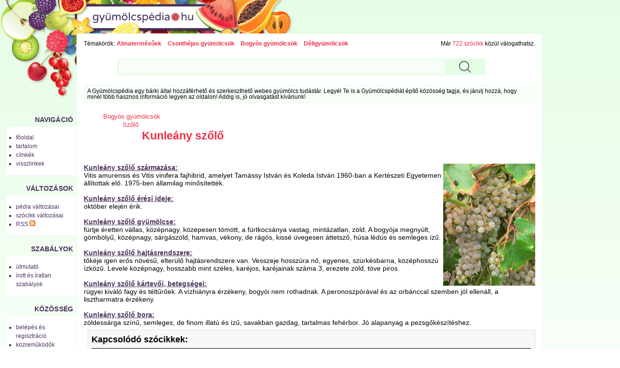

--- FILE ---
content_type: text/html; charset=utf-8
request_url: http://gyumolcspedia.hu/kunleany-szolo
body_size: 6967
content:
<!DOCTYPE html PUBLIC "-//W3C//DTD XHTML 1.0 Transitional//EN" "http://www.w3.org/TR/xhtml1/DTD/xhtml1-transitional.dtd">
<html xmlns="http://www.w3.org/1999/xhtml" xmlns:og="http://ogp.me/ns#" xml:lang="hu" lang="hu">
<head>
	<meta http-equiv="Content-Type" content="text/html;charset=utf-8" />
	<meta name="viewport" content="width=device-width, initial-scale=1.0, minimum-scale=1.0, maximum-scale=1.0, user-scalable=no" />
	<title>Kunleány szőlő - Gyümölcspédia</title>
	<meta property="og:title" content="Kunleány szőlő - Gyümölcspédia"/>
	<meta property="og:type" content="website"/>
	<meta property="og:url" content="http://gyumolcspedia.hu/kunleany-szolo"/>
	<meta property="og:image" content="http://gyumolcspedia.hu/themes/gyumolcs/images/ogt-logo.png"/>
	<meta property="og:locale" content="hu_HU"/>
	<meta property="og:description" content="Kunleány szőlő származása: Vitis amurensis és Vitis vinifera fajhibrid, amelyet Tamássy István és Koleda István 1960-ban a Kertészeti Egyetemen"/>
	<script type="text/javascript" language="javascript" charset="utf-8">
	// <![CDATA[
		var siteUrl = "http://gyumolcspedia.hu/";
		var themeDir = "http://gyumolcspedia.hu/themes/gyumolcs/";
		var categoryURL = "bogyos-gyumolcsok";
	// ]]>
	</script>
	<script type="text/javascript" src="http://ajax.googleapis.com/ajax/libs/jquery/1.7.2/jquery.min.js"></script>
	<script src="http://gyumolcspedia.hu/themes/gyumolcs/js/script.js" type="text/javascript"></script>
	<script src="http://gyumolcspedia.hu/themes/gyumolcs/js/ac/prototype.js" type="text/javascript"></script>
	<script src="http://gyumolcspedia.hu/themes/gyumolcs/js/ac/scriptaculous.js" type="text/javascript"></script>
	<script src="/libs/ckeditor/ckeditor.js" type="text/javascript"></script>
	<script src="/libs/ckfinder/ckfinder.js" type="text/javascript"></script>
	<link rel="stylesheet" type="text/css" href="http://gyumolcspedia.hu/themes/gyumolcs/css/style.css" />
	<link rel="stylesheet" type="text/css" href="http://gyumolcspedia.hu/themes/gyumolcs/css/style-res.css" />
	<meta name="robots" content="INDEX, FOLLOW" />
	<meta name="keywords" content="Kunleány szőlő, kunleany-szolo, gyümölcs" />
	<meta name="description" content="Kunleány szőlő származása: Vitis amurensis és Vitis vinifera fajhibrid, amelyet Tamássy István és Koleda István 1960-ban a Kertészeti Egyetemen" />
	<meta name="verify-v1" content="leaMXm+SxLjqjo4jvFVjFkfTtJACC2wMPVyf4LY/EIw=" />
	<meta name="google-site-verification" content="GG78MoTOU_sIs4beQN32ruG2KE7xHMu9Z_W8VqpWZ7E" />

	<!-- BEGIN: Google AdSense code -->
	<script data-ad-client="ca-pub-6041284171180831" async src="https://pagead2.googlesyndication.com/pagead/js/adsbygoogle.js"></script>
	<!-- END: Google AdSense code -->
	<!-- BEGIN: Google Analytics code -->
	<script type="text/javascript">
		(function(i,s,o,g,r,a,m){i['GoogleAnalyticsObject']=r;i[r]=i[r]||function(){
		(i[r].q=i[r].q||[]).push(arguments)},i[r].l=1*new Date();a=s.createElement(o),
		m=s.getElementsByTagName(o)[0];a.async=1;a.src=g;m.parentNode.insertBefore(a,m)
		})(window,document,'script','https://www.google-analytics.com/analytics.js','ga');

		ga('create', 'UA-15018406-1', 'auto');
		ga('create', 'UA-20966381-1', 'auto', 'clientTracker');
		ga('send', 'pageview');
		ga('clientTracker.send', 'pageview');
	</script>
	<!-- END: Google Analytics code -->
	<!-- Facebook Pixel Code -->
	<script>
	!function(f,b,e,v,n,t,s){if(f.fbq)return;n=f.fbq=function(){n.callMethod?
	n.callMethod.apply(n,arguments):n.queue.push(arguments)};if(!f._fbq)f._fbq=n;
	n.push=n;n.loaded=!0;n.version='2.0';n.queue=[];t=b.createElement(e);t.async=!0;
	t.src=v;s=b.getElementsByTagName(e)[0];s.parentNode.insertBefore(t,s)}(window,
	document,'script','https://connect.facebook.net/en_US/fbevents.js');
	fbq('init', '1626957254246154'); // Insert your pixel ID here.
	fbq('track', 'PageView');
	</script>
	<noscript><img height="1" width="1" style="display:none"
	src="https://www.facebook.com/tr?id=1626957254246154&ev=PageView&noscript=1"
	/></noscript>
	<!-- End Facebook Pixel Code -->
	<!-- START: Pixel (tracking) '41284862' -->
	<script type="text/javascript" src='https://i.ctnsnet.com/int/integration?pixel=41284862&nid=307000&cont=s' async="true"></script>
	<!-- END: Pixel (tracking) '41284862' -->



<script type="text/javascript" charset="utf-8" src="//imgs.adverticum.net/scripts/forced_prototype_toJSON_fix.js"></script>
<script type="text/javascript" charset="utf-8" src="//ad.adverticum.net/g3.js"></script>
</head>

<!-- <body onload="javascript:LinkStyles()"> -->
<body>
<div id="fade_content"></div>
<div id="adv_zone7" align="center"><div style="text-align: right;"><a href="javascript:void(0)" onclick="closeAdvZone(7);">Bezár [x]</a></div>
</div>

<div id="adv_zone1" align="center"><!-- gyumolcs_zona1_LT --></div>

<div id="oldal">
<div id="fejlec">
		<a href="http://gyumolcspedia.hu/"><div id="logo"></div></a>
</div>

<div id="fejlec_menu">
	<select id="fejlec_menu_select" name="fejlec_menu" onchange="window.location = this.options[this.selectedIndex].value;">
		<optgroup label="navigáció">
		<option value="http://gyumolcspedia.hu/">főoldal</option>
		<option value="http://gyumolcspedia.hu/menu/tartalom">tartalom</option>
		<option value="http://gyumolcspedia.hu/menu/cimkek">címkék</option>
			<option value="http://gyumolcspedia.hu/kunleany-szolo/backlinks">visszlinkek</option>
			
		<optgroup label="változások">
		<option value="http://gyumolcspedia.hu/menu/recentchanges">pédia változásai</option>
			<option value="http://gyumolcspedia.hu/kunleany-szolo/diff">szócikk változásai</option>
			<option value="http://gyumolcspedia.hu/menu/RSS">RSS</option>
		
		<optgroup label="szabályok">
		<option value="http://gyumolcspedia.hu/menu/utmutato">útmutató</option>
		<option value="http://gyumolcspedia.hu/menu/sandbox">homokozó</option>
		<option value="http://gyumolcspedia.hu/menu/szabalyok">írott és íratlan szabályok</option>
		
		<optgroup label="közösség">
		<option value="http://gyumolcspedia.hu/menu/useroptions">belépés és regisztráció</option>
		<option value="http://gyumolcspedia.hu/menu/kozremukodok">közreműködők</option>
		<option value="http://gyumolcspedia.hu/menu/forum">fórum</option>
		<option value="http://gyumolcspedia.hu/menu/sajtokozlemeny">sajtóközlemény</option>
		
		<optgroup label="Gyümölcspédia">
		<option value="http://gyumolcspedia.hu/menu/impresszum">impresszum</option>
		<option value="http://gyumolcspedia.hu/menu/mediaajanlat">médiaajánlat</option>
		<option value="http://gyumolcspedia.hu/menu/copyright">copyright</option>
		<option value="http://gyumolcspedia.hu/menu/jog">jogi tudnivalók</option>
		<option value="http://gyumolcspedia.hu/menu/elerhetoseg">elérhetőség</option>
	</select>
</div>

<table id="kontent" cellspacing="0" cellpadding="0">
	<tr>
		<td id="bal" valign="top">
			<div id="bal-dummy">
			<div id="balszel"></div>
			
			<h4 class="linkfejlec-1">navigáció</h4>
			<ul class="linkcsoport">
				<li><a href="http://gyumolcspedia.hu/" title="főoldal">főoldal</a></li>
            	<li><a href="http://gyumolcspedia.hu/menu/tartalom" title="összes bejegyzés listája" rel="nofollow">tartalom</a></li>
            	<li><a href="http://gyumolcspedia.hu/menu/cimkek" title="összes címke listája" rel="nofollow">címkék</a></li>
		            	<li><a href="http://gyumolcspedia.hu/kunleany-szolo/backlinks" title="milyen oldalakról mutatnak hivatkozások ide?" rel="nofollow">visszlinkek</a></li>
					</ul>
			
			<h4>változások</h4>
			<ul class="linkcsoport">
				<li><a href="http://gyumolcspedia.hu/menu/recentchanges" title="a Gyümölcspédia változásainak listája" rel="nofollow">pédia változásai</a></li>
						<li><a href="http://gyumolcspedia.hu/kunleany-szolo/diff" title="a szócikk változásainak listája" rel="nofollow">szócikk változásai</a></li>
		            	<li><a href="http://gyumolcspedia.hu/menu/RSS" rel="nofollow">RSS <img src="http://gyumolcspedia.hu/themes/gyumolcs/images/rss-ikon.png" alt="" /></a></li>
            </ul>
            
            <h4>szabályok</h4>
            <ul class="linkcsoport">
            	<li><a href="http://gyumolcspedia.hu/menu/utmutato" rel="nofollow">útmutató</a></li>
            	<!-- <li><a href="http://gyumolcspedia.hu/menu/sandbox" rel="nofollow">homokozó</a></li> -->
            	<li><a href="http://gyumolcspedia.hu/menu/szabalyok" rel="nofollow">írott és íratlan szabályok</a></li>
            </ul>
            
            <h4>közösség</h4>
            <ul class="linkcsoport">
            	<li><a href="http://gyumolcspedia.hu/menu/useroptions" rel="nofollow">belépés és regisztráció</a></li>
            	<li><a href="http://gyumolcspedia.hu/menu/kozremukodok" rel="nofollow">közreműködők</a></li>
            	<!-- <li><a href="http://gyumolcspedia.hu/menu/forum" rel="nofollow">fórum</a></li> -->
            	<li><a href="http://gyumolcspedia.hu/menu/sajtokozlemeny" rel="nofollow">sajtóközlemény</a></li>
            </ul>
            
            <h4>Gyümölcspédia</h4>
            <ul class="linkcsoport">
            	<li><a href="http://gyumolcspedia.hu/menu/impresszum" rel="nofollow">impresszum</a></li>
            	<li><a href="http://gyumolcspedia.hu/menu/mediaajanlat" rel="nofollow">médiaajánlat</a></li>
            	<li><a href="http://gyumolcspedia.hu/menu/copyright" rel="nofollow">copyright</a></li>
            	<li><a href="http://gyumolcspedia.hu/menu/jog" rel="nofollow">jogi tudnivalók</a></li>
            	<li><a href="http://gyumolcspedia.hu/menu/elerhetoseg" rel="nofollow">elérhetőség</a></li>
            </ul>
	
			</div>
		</td>
		<td id="kozep" valign="top">

		<!-- BEGIN MAIN CONTENT -->
		<div id="tartalom">
			
			<div id="temakorok">
				<div style="float: left;">Témakörök:</div> <h3><a href="http://gyumolcspedia.hu/temakor/almatermesuek">Almatermésűek</a></h3> <h3><a href="http://gyumolcspedia.hu/temakor/csonthejas-gyumolcsok">Csonthéjas gyümölcsök</a></h3> <h3><a href="http://gyumolcspedia.hu/temakor/bogyos-gyumolcsok">Bogyós gyümölcsök</a></h3> <h3><a href="http://gyumolcspedia.hu/temakor/deligyumolcsok">Déligyümölcsök</a></h3> 
			</div>
			<div id="oldalszam">
				Már <a href="http://gyumolcspedia.hu/menu/tartalom">722 szócikk</a> közül válogathatsz.
    		</div>
    		<br style="clear:both" />

			<form method="post" action="http://gyumolcspedia.hu/action/search">
    <div class="wide-search">
        <div class="searchbox left-side"></div>
        <input type="text" class="searchbox" name="expr"/>
        <input type="submit" class="searchbox right-side" value=""/>
        <div class="clr"></div>
    </div>
    <input type="hidden" name="short_site_name" value="gyumolcs"/>
</form>			
			<div id="bemutatkozas">
				A Gyümölcspédia egy bárki által hozzáférhető és szerkeszthető webes gyümölcs tudástár. Legyél Te is a Gyümölcspédiát építő közösség tagja, és járulj hozzá, hogy minél több hasznos információ legyen az oldalon! Addig is, jó olvasgatást kívánunk!
			</div>
			
								<div id="adv_zone4" class="adv_zone_type0"><!-- gyumolcs_zona4_KF --></div>
											
			<!–- google_ad_section_start -–>
			
			<small><ul class="outline expandable">
				<li><h2><a href="http://gyumolcspedia.hu/temakor/bogyos-gyumolcsok">Bogyós gyümölcsök</a></h2>
							<ul class="outline expandable">
					<li><h2><a href="http://gyumolcspedia.hu/szolo">Szőlő</a></h2>
								<ul class="outline expandable">
						<li><h1 style="display:inline;"><a href="http://gyumolcspedia.hu/kunleany-szolo">Kunleány szőlő</a></h1></li>
					</ul>
								</li>
				</ul>
							</li>
			</ul></small>

 			 			
			<div class="content">
				<br /><br />

						
				<p><p><b><u>Kunle&aacute;ny szőlő sz&aacute;rmaz&aacute;sa:<img width="190" height="252" align="right" alt="kunleany szolo" src="/media/image/kunleany szolo.jpg" /></u></b></p>
<p>Vitis amurensis &eacute;s Vitis vinifera fajhibrid, amelyet Tam&aacute;ssy Istv&aacute;n &eacute;s Koleda Istv&aacute;n 1960-ban a Kert&eacute;szeti Egyetemen &aacute;ll&iacute;tottak elő. 1975-ben &aacute;llamilag minős&iacute;tett&eacute;k.<br />
&nbsp;</p>
<p><b><u>Kunle&aacute;ny szőlő &eacute;r&eacute;si ideje:</u></b></p>
<p>okt&oacute;ber elej&eacute;n &eacute;rik. <br />
&nbsp;</p>
<p><b><u>Kunle&aacute;ny szőlő gy&uuml;m&ouml;lcse:</u></b></p>
<p>f&uuml;rtje &eacute;retten v&aacute;llas, k&ouml;z&eacute;pnagy, k&ouml;zepesen t&ouml;m&ouml;tt, a f&uuml;rtkocs&aacute;nya vastag, mint&aacute;zatlan, z&ouml;ld. A bogy&oacute;ja megny&uacute;lt, g&ouml;mb&ouml;lyű, k&ouml;z&eacute;pnagy, s&aacute;rg&aacute;sz&ouml;ld, hamvas, v&eacute;kony, de r&aacute;g&oacute;s, kiss&eacute; &uuml;vegesen &aacute;ttetsző, h&uacute;sa l&eacute;d&uacute;s &eacute;s semleges &iacute;zű. <br />
&nbsp;</p>
<p><b><u>Kunle&aacute;ny szőlő hajt&aacute;srendszere:</u></b></p>
<p>tők&eacute;je igen erős n&ouml;v&eacute;sű, elter&uuml;lő hajt&aacute;srendszere van. Vesszeje hossz&uacute;ra nő, egyenes, sz&uuml;rk&eacute;sbarna, k&ouml;z&eacute;phossz&uacute; &iacute;zk&ouml;zű. Levele k&ouml;z&eacute;pnagy, hosszabb mint sz&eacute;les, kar&eacute;jos, kar&eacute;jainak sz&aacute;ma 3, erezete z&ouml;ld, t&ouml;ve piros. <br />
&nbsp;</p>
<p><b><u>Kunle&aacute;ny szőlő k&aacute;rtevői, betegs&eacute;gei:</u></b></p>
<p>r&uuml;gyei kiv&aacute;l&oacute; fagy &eacute;s t&eacute;ltűrőek. A v&iacute;zhi&aacute;nyra &eacute;rz&eacute;keny, bogy&oacute;i nem rothadnak. A peronoszp&oacute;r&aacute;val &eacute;s az orb&aacute;nccal szemben j&oacute;l ellen&aacute;ll, a lisztharmatra &eacute;rz&eacute;keny. <br />
&nbsp;</p>
<p><b><u>Kunle&aacute;ny szőlő bora:</u></b></p>
<p>z&ouml;ldess&aacute;rga sz&iacute;nű, semleges, de finom illat&uacute; &eacute;s &iacute;zű, savakban gazdag, tartalmas feh&eacute;rbor. J&oacute; alapanyag a pezsgők&eacute;sz&iacute;t&eacute;shez.</p>
<div style="border: 1px solid rgb(221, 221, 221); margin: 0.5em 0em 0em 0.5em; padding: 0.5em; background-color: rgb(248, 248, 248); overflow: hidden;">
<h3>Kapcsol&oacute;d&oacute; sz&oacute;cikkek:</h3>
<hr size="1" color="#000000" class="textbox_line" />
<p>&nbsp;</p>
<ul>
    <li><a href="../Szolo" title="Germersdorfi &oacute;ri&aacute;s cseresznye">Szőlő</a></li>
</ul>
</div>
<p>&nbsp;</p></p>
			</div>
			
								<div class="szerkesztes">
				<a href="http://gyumolcspedia.hu/kunleany-szolo/edit" title="az oldal tartalma szabadon szerkeszthető: kattints ide a szerkesztőmező megnyitásához!" rel="nofollow">szerkesztés</a>
			</div>
					      
					<br clear="all" />
			<div id="labels">
				<strong>A szócikkhez társított címkék:</strong><br />
															<a href="http://gyumolcspedia.hu/cimke/szolo" title="szőlő">szőlő</a>
																				, <a href="http://gyumolcspedia.hu/cimke/szolofele" title="szőlőféle">szőlőféle</a>
												</div>
				
				
				
		<!–- google_ad_section_end -–>
		
								<div id="adv_zone5" class="adv_zone_type0"><!-- gyumolcs_zona5_KA --></div>
													
			<a name="bottom"></a>
			<br />
		</div>

		<br style="clear:both" />

			</div>
		<!-- END MAIN CONTENT -->
		
		</td>
		<td id="jobb" valign="top">
		<div id="partnerek">
<!--
		<h4>Kiemelt támogató</h4>
		<a href="http://www.reklamporta.hu/" target="_blank">
		<img src="http://gyumolcspedia.hu/themes/gyumolcs/images/reklamporta_logo.jpg" alt="" />
		</a>
        <br /><br /><br />

        <h4>Kigondolta és létrehozta</h4>
		<a href="http://www.neo-interactive.hu" target="_blank">
		<img src="http://gyumolcspedia.hu/themes/gyumolcs/images/neo_logo_140px.jpg" alt="" />
		</a>
        <br /><br /><br />
-->
                	        					        					        				<div id="adv_zone3" align="center"><!-- gyumolcs_zona3_JO --></div>
							        									
        <br /><br /><br />
        
		</div>
		</td>
	</tr>
</table>

<a name="bottom"></a>
<div id="szerkesztolec">
	<br />
	
	<script type="text/javascript" language="javascript" charset="utf-8">
	<!--
	function checkform() {
		if ( (document.pagemanagementform.pagename.value == '') || (document.pagemanagementform.pagename.value == 'Már meglévő szócikkek:') || (document.pagemanagementform.pagename.value == 'Ez még új szócikk') ) {
			alert("Add meg az új szócikk nevét!");
			return false;
		}
		if (document.pagemanagementform.cat_id.value == '') {
			alert("Válaszd ki, hogy melyik témakörbe tartozzon!");
			return false;
		}
		return true;
	 }
	//-->
	</script>
	
	
	<form method="post" action="http://gyumolcspedia.hu/action/create" style="margin-top:0;margin-bottom:0" onsubmit="return checkform();" name="pagemanagementform">
        <table border="0" cellspacing="0" cellpadding="1" style="margin: 0 auto; font-size:90%; border-top: thin solid #aaaaaa; border-bottom: thin solid #aaaaaa;">
          <tr>
            <td align="left" valign="top">
              <div id="ac1update" class="auto_complete"></div>
              <input name="pagename" id="pagename" type="text" size="25" maxlength="100" value="" title="Írd be az új szócikk nevét, majd válaszd ki, hogy melyik témakörbe tartozzon." autocomplete="off" />
              <select name="cat_id" title="Lehetőséged van arra is, hogy a jelenlegi szócikk altémájaként kerüljön fel az új szócikk.">
              	<option value=""> - válassz témakört - </option>
		              	<option value="4">Almatermésűek</option>
                      	<option value="5">Csonthéjas gyümölcsök</option>
                      	<option value="7">Bogyós gyümölcsök</option>
                      	<option value="8">Déligyümölcsök</option>
                      	
        <option value="-1">meglévő szócikk alá</option>
                      </select>
              <input name="ppage_id" type="hidden" value="222" />
              <input type="submit" name="submitform" value="új szócikk felvétele" style="font-weight:normal" title="Új szócikk létrehozása a megadott címmel." />
            </td>
          </tr>
        </table>
      </form>
</div>

<script type="text/javascript" language="javascript" charset="utf-8">
// <![CDATA[
  new Ajax.Autocompleter('pagename','ac1update','http://gyumolcspedia.hu/autocomplete.php');
// ]]>
</script>


    <br style="clear:both" />
</div>


<div id="adv_zone2" align="center">
<table align="center" cellpadding="5">
	<tbody>
		<tr>
			<td><a href="http://patikapedia.hu" target="_blank">Patikap&eacute;dia</a></td>
			<td><a href="http://ecopedia.hu" target="_blank">Ecop&eacute;dia</a></td>
			<td><a href="http://netpedia.hu" target="_blank">Netp&eacute;dia</a></td>
			<td><a href="http://biciklopedia.hu" target="_blank">Biciklop&eacute;dia</a></td>
			<td><a href="http://vinopedia.hu" target="_blank">Vinop&eacute;dia</a></td>
			<td><a href="http://jogapedia.hu" target="_blank">J&oacute;gap&eacute;dia</a></td>
			<td><a href="http://mammutmail.com/" target="_blank">Mammutmail</a></td>
			<td><a href="http://webfazek.hu" target="_blank">Webfaz&eacute;k</a></td>
		</tr>
		<tr>
			<td>egy&eacute;szs&eacute;g&uuml;gyi<br />
			enciklop&eacute;dia</td>
			<td>gazdas&aacute;gi &eacute;s<br />
			p&eacute;nz&uuml;gyi tud&aacute;st&aacute;r</td>
			<td>internetes<br />
			tud&aacute;st&aacute;r</td>
			<td>ker&eacute;kp&aacute;ros<br />
			tud&aacute;st&aacute;r</td>
			<td>borkultur&aacute;lis<br />
			tud&aacute;st&aacute;r</td>
			<td>j&oacute;ga gyakorlatok,<br />
			tud&aacute;st&aacute;r</td>
			<td>nagy f&aacute;jlok k&uuml;ld&eacute;se</td>
			<td>mindenki<br />
			szak&aacute;csk&ouml;nyve</td>
		</tr>
	</tbody>
</table>
</div>
<br />

<div id="partnerek_b">
																	<div id="adv_zone3_3" align="center"><!-- gyumolcs_zona3_JO --></div>
												
	<br />
</div>

<!-- Google remarketingcímke-kód -->
<script type="text/javascript">
/* <![CDATA[ */
var google_conversion_id = 1055152550;
var google_custom_params = window.google_tag_params;
var google_remarketing_only = true;
/* ]]> */
</script>
<script type="text/javascript" src="//www.googleadservices.com/pagead/conversion.js">
</script>
<noscript>
<div style="display:inline;">
<img height="1" width="1" style="border-style:none;" alt="" src="//googleads.g.doubleclick.net/pagead/viewthroughconversion/1055152550/?guid=ON&amp;script=0"/>
</div>
</noscript>

<div id="zone4159309" class="goAdverticum"></div>
</body>
</html>

--- FILE ---
content_type: text/css
request_url: http://gyumolcspedia.hu/themes/gyumolcs/css/style.css
body_size: 8354
content:
body {
	margin:0px;
	padding:0px;
	font-family:Arial, Helvetica, sans-serif;
	font-size:0.9em;
}

#oldal {
	margin-top:0px;
	height:100%;
	background-image: url("../images/mediapedia-hatter.png");
	background-color:white;
	background-repeat: repeat-x;
	background-position:top;
    background: rgb(229,253,229);
    background: -moz-linear-gradient(top, rgba(229,253,229,1) 0%, rgba(255,255,255,1) 100%);
    background: -webkit-linear-gradient(top, rgba(229,253,229,1) 0%,rgba(255,255,255,1) 100%);
    background: linear-gradient(to bottom, rgba(229,253,229,1) 0%,rgba(255,255,255,1) 100%);
    filter: progid:DXImageTransform.Microsoft.gradient( startColorstr='#e5fde5', endColorstr='#ffffff',GradientType=0 );
}
#fejlec {
	position:relative;
	height:203px;
	padding-right:11em;
    background: url("../images/logo.png");
	background-repeat: no-repeat;
    margin-bottom: -134px;
}
#logo {
	position:absolute;
    top: 9px;
    left: 154px;
    width: 283px;
    height: 54px;
}
#kontent {
    position: relative;
    z-index: +1;
	width:100%;
	padding:0px;
}
#bal {
	width:11em;
	margin:0px;
	padding:0px;
}
#bal[id] {
	background-repeat:repeat-y;
	background-position:top right;
}
#kozep {
	border:1px solid #e5fde5;
	background:white;
}
#jobb {
	width:11em;
	margin:0px;
	padding:0px;
}
#jobb[id] {
	background-repeat:repeat-y;
	background-position:top left;
}


#kereses {
	float:right;
	height:30px;
	text-align:right;
	margin:1em 0em;
}
#keresogomb, #keresomezo, #szerkesztolec input, #szerkesztolec select {
	border:1px solid #ddd;
	background:black;
	color:white;
	font-size:1em;
	margin:0em 0.2em;
}
#keresomezo {
	margin-right:1em;
	margin-top:-1px;
}

#bal #bal-dummy h4 {
	text-transform:uppercase;
	margin-right:0.5em;
    font-family: Arial;
    color: #4a325b;
    font-size: 14px;
    font-weight: 700;
    letter-spacing: 0.14px;
    text-align: right;
    margin-bottom: 5px;
}
#bal #bal-dummy h4.linkfejlec-1 {
	margin-top: 170px;
}
.linkcsoport {
	margin-left:1em;
	margin-right:0px;
	margin-top:0px;
	list-style-type:square;
	color:#4a325b;
	line-height:1.5em;
	background:white;
	border:1px solid #e5fde5;
	border-right:0px;
	padding:1.2em;
    font-size: 12px;
}
.linkcsoport li {margin-left:0.5em;}
.linkcsoport li a {color:#4a325b;}

#temakorok {font-size: 0.8em; float:left;margin-bottom:0.5em}
#temakorok h3 {margin: 0px 3px 0px 0px; padding: 0px; font-size: 1em; font-weight: normal; display: inline;}
#temakorok a {padding:0em 0.3em; font-weight: bold;}
#oldalszam {font-size: 0.8em; float:right}

.outline {color:white}


.szerkesztes {float:right; clear:both; margin:1em 1em 1em 0em; font-size:0.8em; width:7em; height:30px; text-align:right;
background-image: url("../images/szerkesztoikon.png"); background-repeat:no-repeat}
.szerkesztes a {text-decoration:none; color:#3366cc; cursor:pointer;}


#tartalom {padding:1em}

#bemutatkozas {border:solid 1px #e5fde5; padding:0.5em; margin:0.5em 0em; font-size: 0.8em; background-color:#f8fdf8; }

#tartalom h1 {font-size:23px;}
#tartalom h2 {font-size:13px; font-weight:normal; margin: 2px 0px 2px 0px;}

#tartalom .content #fooldal h1 {font-size: 18px; font-weight: bold;}
#tartalom .content #fooldal h2 {font-size: 18px; font-weight: bold; margin: 2px 0px 2px 0px;}
#tartalom .content h3 {font-size: 18px; font-weight: bold; margin: 2px 0px 2px 0px;}

.pagename {color:#3366cc;}

#szerkesztolec {text-align:center; width:100%}

#szerkesztolec2 form {border:solid 1px #ddd; background-color:#f2f2f2; width:100%; text-align:right; padding: 0.8em 0em; white-space:nowrap}
.szerkesztogombok2 {white-space:nowrap}
#szerkesztolec2 input {border:solid 1px #ddd; background:#f2f2f2; margin:0em 0.6em; padding:0px; font-size:0.8em; cursor:pointer;}
#szerkesztolec2 input.formfield {background:white; margin:0em 0em 0em 1em; cursor:text;  width:15em}

#note {border:solid 1px #ddd; padding:0.5em; margin:0.5em 0em; font-size: 0.8em; background-color:#f8f8f8;}
#old_version_info {border:solid 1px #ddd; padding:0.5em; margin:0.5em 0em; font-size: 0.8em; background-color:#f8f8f8; }

a, a *, .visualFontSizeCorrection p a, .visualFontSizeCorrection p a *,  .visualFontSizeCorrection a, .visualFontSizeCorrection a * {text-decoration:none; color:#ed2b45;}
a img {border:0px;}
#tartalom .content h1, .visualFontSizeCorrection h1 {font-size:17px; margin-bottom:0px; padding-bottom:0px}
.content h2, .visualFontSizeCorrection h2 {font-size:13px; margin-bottom:0px; padding-bottom:0px}
.content p, .visualFontSizeCorrection p {padding:0px; margin:0px 0px 0px 0px;}
strong, b {color:#4a325b}

.pagedata_title {font-size: 16px; color: #3366cc; font-weight: bold;}

#powered-by {display:block; float:right; margin:60px 0px;color:gray; font-size:0.8em;}

#eredeti {margin-top:50px; border:solid 1px #dddddd; padding:0.5em; background:#f8f8f8; font-size:90%; clear:both;}
#eredeti h3 {font-weight:normal; color:#4a325b; text-align:center; margin-top:0px; text-transform:uppercase; font-size:1em;}

#partnerek {margin-top:250px; text-align:center; width: 160px;}
#partnerek h4 {font-weight:normal; text-transform:uppercase; color:gray; font-size:0.8em;}


.subtopics {font-size:0.9em}
.content {clear:both}
.content .autolink {padding: 0px 0px 0px 16px; background: transparent url("../images/link_icon.gif") 0px 1px no-repeat;}
.content .outside_link {padding: 0px 0px 0px 16px; background: transparent url("../images/link_icon.gif") 0px 1px no-repeat;}


.error_txt {color: #ff0000; font-size: 12px; font-weight: bold;}
.note_txt {font-size: 0.8em;}

.forum_msg {border:solid 1px #ddd; padding:0.5em; margin:0.5em 0em; font-size: 0.8em; background-color:#f8f8f8; }

.user_input {border:solid 1px #ddd; margin:0em 0.2em; font-size: 1em; background-color:#ffffff;}
.user_textarea {border:solid 1px #ddd; margin:0em 0.2em; font-family:Arial, Helvetica, sans-serif; font-size:0.9em; background-color:#ffffff;}
.button {border:solid 1px #ddd; margin:0em 0.2em; font-size: 1em; background-color:#f8f8f8;}

div.auto_complete {
	width: 350px;
	background: #fff;
}
div.auto_complete ul {
	border:1px solid #888;
	margin:0;
	padding:0;
	width:100%;
	list-style-type:none;
}
div.auto_complete ul li {
	margin:0;
	padding:0px;
}
div.auto_complete ul li.selected {
	background-color: #ffb;
}
div.auto_complete ul strong.highlight {
	color: #800;
	margin:0;
	padding:0;
}

.footer_text {color: gray;}


#adv_zone_title {
	font-size: 0.8em; color:gray; text-align:left;
}

/* Hirdetés a lap tetején */
#adv_zone1 {
	background-image: url("../images/mediapedia-hatter-top.png");
	background-color:white;
	background-position:top;
	text-align: center;
}

/* Hirdetés a lap közepén, felül */
#adv_zone4 {
	font-size: 0.8em;
	margin: 20px 0px;
	text-align: left;
}

/* Hirdetés a lap közepén, alul */
#adv_zone5 {
	font-size: 0.8em;
	margin: 20px 0px;
	text-align: left;
	float: left;
}

/* Hirdetés a lap alján, mobilon */
#adv_zone6 {
	margin: 20px 0px;
	position: relative;
}

/* Hirdetés középen, layerben */
#fade_content {
	position: absolute;
	top: 0;
	bottom: 0;
	left: 0;
	right: 0;
	width: 100%;
	height: 100%;
	min-width: 100%;
	min-height: 100%;
	z-index: 9000;
	opacity: 0.5;
	display: none;
	background: gray;
}
#adv_zone7 {
    width: 300px;
    height: 270px;
    background-color: white;
	border: thin solid gray;
	z-index: 9999;

    position: absolute;
    top:0;
    bottom: 0;
    left: 0;
    right: 0;
    margin: auto;

	display: none;
}

.adv_zone_type0 {
	margin: 0px;
}
.adv_zone_type1 {
	margin: 0px;
}
.adv_zone_type2 {
	/*border: solid 1px #ddd; background-color: #f8f8f8;
	padding: 10px 0px;*/
	margin: 0px;
}

/* Responsive redesign *************************************************/
.wide-search {
    width: 800px;
    margin: 15px auto;
}

.wide-search input {
    background: url('../images/searchbar_middle.png') repeat-x;
    width: 670px;
}

.wide-search .searchbox {
    border-radius: 0;
    padding: 0px;
    height: 43px;
    border: 0;
    float: left;
    font-size: 14px;
	line-height:43px;
    outline: none;
}

.wide-search .left-side {
    width: 9px;
	height: 38px;
    background: url('../images/searchbar_left.png') repeat-x;
}

.wide-search .right-side {
    background: url('../images/searchbar_right.png') repeat-x;
    padding: 0;
    width: 88px;
    height: 38px;
}

.clr {
    clear: both;
}

#created_hosted {
    text-align: center;
}
